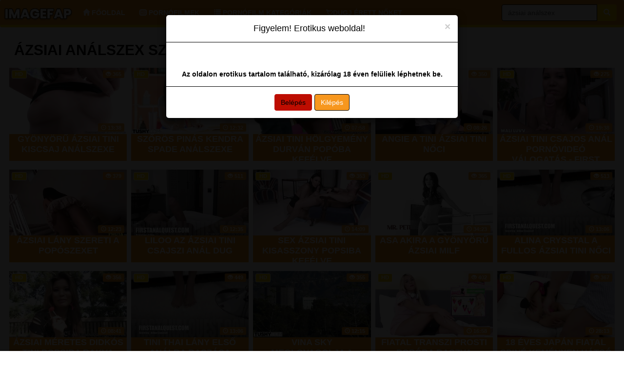

--- FILE ---
content_type: text/html; charset=UTF-8
request_url: https://imagefap.hu/search/?s=%C3%A1zsiai+an%C3%A1lszex
body_size: 4609
content:
<!DOCTYPE html>
<html lang="hu">
<head>
	<meta charset="utf-8" />
	<title>ázsiai análszex szex videók  - imagefap.hu</title>
	<meta name="description" content="Nézd meg a ázsiai análszex xxx filmet ingyenesen" />	
	<meta name="keywords" content="ázsiai análszex pornó, ázsiai análszex szexvideó, ázsiai análszex szexfilm, ázsiai análszex szex, " />
	<meta http-equiv="x-ua-compatible" content="ie=edge" />	
	<meta name="viewport" content="width=device-width, initial-scale=1.0" />
    <meta name="robots" content="index, follow" />
		<meta name="age" content="18">
    <meta name="revisit-after" content="1 days" />
    <meta name="dc.publisher" content="https://imagefap.hu/search/?s=%C3%A1zsiai+an%C3%A1lszex" />
    <meta name="dc.language" content="hu" />
    <meta name="dc.title" content="ázsiai análszex szex videók  - imagefap.hu" />
    <meta name="dc.description" content="Nézd meg a ázsiai análszex xxx filmet ingyenesen" />  
	<meta name="RATING" content="RTA-5042-1996-1400-1577-RTA" />
    <link rel="shortcut icon" href="/favicon.ico" type="image/x-icon">
    <link rel="icon" href="/favicon.ico" type="image/x-icon">
	<link href="/templates/imagefap/css/bootstrap.min.css" rel="stylesheet" />
	<link href="/templates/imagefap/css/style.css" rel="stylesheet" />
	<link rel="preload" href="/templates/imagefap/fonts/glyphicons-halflings-regular.woff2" as="font" type="font/woff2" crossorigin>
		
		<link href="https://imagefap.hu/search/?s=%C3%A1zsiai+an%C3%A1lszex" rel="canonical" />        	
    	<link rel="preconnect" href="https://www.gstatic.com" />
    <link rel="preconnect" href="https://syndication.realsrv.com" />
</head>
<body>

<div id="age-check" class="modal fade" tabindex="-1" role="dialog" style="display: none;background-color: rgba(0,0,0,.85);"></div>
<nav class="navbar navbar-default">
  <div class="container-fluid">
    <div class="navbar-header">
      <button type="button" class="navbar-toggle collapsed" data-toggle="collapse" data-target="#bs-example-navbar-collapse-1" aria-expanded="false">
        
        <span class="icon-bar"></span>
        <span class="icon-bar"></span>
        <span class="icon-bar"></span>
      </button>
         <a class="navbar-brand" href="https://imagefap.hu">
        <img alt="Izgató szexvideók - Imagefap" height="35" width="140" src="/templates/imagefap/images/logo.png">
      </a>
    </div>
    <div class="collapse navbar-collapse" id="bs-example-navbar-collapse-1">
      <ul class="nav navbar-nav">      
       <li><a href="/"><span class="glyphicon glyphicon-home" aria-hidden="true"></span> Főoldal</a></li>
	   <li><a href="/recent"><span class="glyphicon glyphicon-hd-video" aria-hidden="true"></span> Pornófilmek</a></li>
	   <li><a href="/categories"><span class="glyphicon glyphicon-list" aria-hidden="true"></span> Pornófilm kategóriák</a></li>
	   <li><a href="https://x5m2grf.szexma.com/g1cpd8h" title="sex">💘Dugj érett nőket</a></li>	
      </ul>	
      </ul>
  	<div class="navbar-form navbar-right">
		<form id="search-form" method="get" action="https://imagefap.hu/search/">
			<div class="input-group">
				<input name="s" id="search-query" type="text" class="form-control" autocomplete="off" placeholder="Keresés" value="ázsiai análszex">
    			<span class="input-group-btn">
      				<button class="kereso-gomb" type="button" id="search-submit"><span class="glyphicon glyphicon-search"></span></button>
    			</span>
			</div>
			<div id="autocomplete" class="autocomplete" style="display: none;"></div>
		</form>
	</div>
    </div>
  </div>
</nav>	
<div class="mobil-ads hidden-lg">
<div class="d-xxl-none" style="width:100%;max-width:300px;margin:10px auto;text-align:center;">
<div id="adslot1" style="display:inline-block;width:300px;height:100px;line-height:0;"></div>
<script>
(function(thji){
var d = document,
    s = d.createElement('script'),
    l = d.scripts[d.scripts.length - 1];
s.settings = thji || {};
s.src = "\/\/icy-cookie.com\/bwX\/V.s\/dpGkli0BYdWTcM\/KexmA9UuTZeUulxkcPuTuYL3-M\/DeEr2hMQTUkVtdN\/jYcrwRMJT\/YzytM-AN";
s.async = true;
s.referrerPolicy = 'no-referrer-when-downgrade';
l.parentNode.insertBefore(s, l);
 document.getElementById('adslot1').appendChild(s);	
})({})
</script>
</div>
</div>
<div class="container-fluid">
		<div class="text-center"></div>
    <div class="row">  		    
        
        <div id="video-search" class="col-md-12 col-lg-12">
                  		<div class="panel panel-default">
                <div class="panel-heading">
              		<h1 class="panel-title">ázsiai análszex szexvideók <small>15 db pornófilm</small></h1>
              	</div>
              	<div class="panel-body panel-padding">
              		
<div id="report">
    <div class="modal">
        <div class="modal-dialog">
            <div class="modal-content"></div>
        </div>
    </div>
</div>

<ul class="videos svideos">

    <li id="video-5061" 
        class="thumbnail"
        data-percent="100"
        data-likes="0"
        data-rated="0">

        <a href="https://imagefap.hu/video/5061/gyonyoru-azsiai-tini-kiscsaj-analszexe/"
           class="video"
           title="Gyönyörű ázsiai tini kiscsaj análszexe">

            <div class="video-thumb">
                <img 
                    src="/media/videos/tmb/000/005/061/1.jpg"
                    width="320"
                    height="180"
                    class="video-thumb-img"
                    alt="Gyönyörű ázsiai tini kiscsaj análszexe"
                />

                <div class="overlay top-right label label-default">
                    <span class="glyphicon glyphicon-eye-open"></span>
                    365                </div>

                <span class="overlay top-left label label-default-hd">HD</span>

                <div class="label label-default overlay source">
                    <span class="glyphicon glyphicon-time"></span>
                    13:38                </div>
            </div>

                                                <div class="video-title">Gyönyörű ázsiai tini kiscsaj análszexe</div>
                            
            
        </a>

    </li>


    <li id="video-590" 
        class="thumbnail"
        data-percent="100"
        data-likes="0"
        data-rated="0">

        <a href="https://imagefap.hu/video/590/szoros-pinas-kendra-spade-analszexe/"
           class="video"
           title="Szőrös pinás Kendra Spade análszexe">

            <div class="video-thumb">
                <img 
                    src="/media/videos/tmb/000/000/590/1.jpg"
                    width="320"
                    height="180"
                    class="video-thumb-img"
                    alt="Szőrös pinás Kendra Spade análszexe"
                />

                <div class="overlay top-right label label-default">
                    <span class="glyphicon glyphicon-eye-open"></span>
                    352                </div>

                <span class="overlay top-left label label-default-hd">HD</span>

                <div class="label label-default overlay source">
                    <span class="glyphicon glyphicon-time"></span>
                    12:32                </div>
            </div>

                                                <div class="video-title">Szőrös pinás Kendra Spade análszexe</div>
                            
            
        </a>

    </li>


    <li id="video-4957" 
        class="thumbnail"
        data-percent="100"
        data-likes="0"
        data-rated="0">

        <a href="https://imagefap.hu/video/4957/azsiai-tini-holgyemeny-durvan-popoba-kefelve/"
           class="video"
           title="Ázsiai tini hölgyemény durván popóba kefélve">

            <div class="video-thumb">
                <img 
                    src="/media/videos/tmb/000/004/957/1.jpg"
                    width="320"
                    height="180"
                    class="video-thumb-img"
                    alt="Ázsiai tini hölgyemény durván popóba kefélve"
                />

                <div class="overlay top-right label label-default">
                    <span class="glyphicon glyphicon-eye-open"></span>
                    348                </div>

                <span class="overlay top-left label label-default-hd">HD</span>

                <div class="label label-default overlay source">
                    <span class="glyphicon glyphicon-time"></span>
                    07:58                </div>
            </div>

                                                <div class="video-title">Ázsiai tini hölgyemény durván popóba kefélve</div>
                            
            
        </a>

    </li>


    <li id="video-5082" 
        class="thumbnail"
        data-percent="100"
        data-likes="0"
        data-rated="0">

        <a href="https://imagefap.hu/video/5082/angie-a-tini-azsiai-tini-noci/"
           class="video"
           title="Angie a tini ázsiai tini nőci">

            <div class="video-thumb">
                <img 
                    src="/media/videos/tmb/000/005/082/1.jpg"
                    width="320"
                    height="180"
                    class="video-thumb-img"
                    alt="Angie a tini ázsiai tini nőci"
                />

                <div class="overlay top-right label label-default">
                    <span class="glyphicon glyphicon-eye-open"></span>
                    350                </div>

                <span class="overlay top-left label label-default-hd">HD</span>

                <div class="label label-default overlay source">
                    <span class="glyphicon glyphicon-time"></span>
                    08:26                </div>
            </div>

                                                <div class="video-title">Angie a tini ázsiai tini nőci</div>
                            
            
        </a>

    </li>


    <li id="video-20515" 
        class="thumbnail"
        data-percent="100"
        data-likes="0"
        data-rated="0">

        <a href="https://imagefap.hu/video/20515/azsiai-tini-csajos-anal-pornovideo-valogatas-first-anal-quest/"
           class="video"
           title="Ázsiai tini csajos anál pornóvideó válogatás - First Anal Quest">

            <div class="video-thumb">
                <img 
                    src="/media/videos/tmb/000/020/515/1.jpg"
                    width="320"
                    height="180"
                    class="video-thumb-img"
                    alt="Ázsiai tini csajos anál pornóvideó válogatás - First Anal Quest"
                />

                <div class="overlay top-right label label-default">
                    <span class="glyphicon glyphicon-eye-open"></span>
                    275                </div>

                <span class="overlay top-left label label-default-hd">HD</span>

                <div class="label label-default overlay source">
                    <span class="glyphicon glyphicon-time"></span>
                    19:38                </div>
            </div>

                                                <div class="video-title">Ázsiai tini csajos anál pornóvideó válogatás - First Anal Quest</div>
                            
            
        </a>

    </li>


    <li id="video-5932" 
        class="thumbnail"
        data-percent="100"
        data-likes="0"
        data-rated="0">

        <a href="https://imagefap.hu/video/5932/azsiai-lany-szereti-a-poposzexet/"
           class="video"
           title="Ázsiai lány szereti a popószexet">

            <div class="video-thumb">
                <img 
                    src="/media/videos/tmb/000/005/932/1.jpg"
                    width="320"
                    height="180"
                    class="video-thumb-img"
                    alt="Ázsiai lány szereti a popószexet"
                />

                <div class="overlay top-right label label-default">
                    <span class="glyphicon glyphicon-eye-open"></span>
                    379                </div>

                <span class="overlay top-left label label-default-hd">HD</span>

                <div class="label label-default overlay source">
                    <span class="glyphicon glyphicon-time"></span>
                    12:23                </div>
            </div>

                                                <div class="video-title">Ázsiai lány szereti a popószexet</div>
                            
            
        </a>

    </li>


    <li id="video-7506" 
        class="thumbnail"
        data-percent="100"
        data-likes="0"
        data-rated="0">

        <a href="https://imagefap.hu/video/7506/liloo-az-azsiai-tini-csajszi-anal-dug/"
           class="video"
           title="Liloo az ázsiai tini csajszi anál dug">

            <div class="video-thumb">
                <img 
                    src="/media/videos/tmb/000/007/506/1.jpg"
                    width="320"
                    height="180"
                    class="video-thumb-img"
                    alt="Liloo az ázsiai tini csajszi anál dug"
                />

                <div class="overlay top-right label label-default">
                    <span class="glyphicon glyphicon-eye-open"></span>
                    511                </div>

                <span class="overlay top-left label label-default-hd">HD</span>

                <div class="label label-default overlay source">
                    <span class="glyphicon glyphicon-time"></span>
                    12:35                </div>
            </div>

                                                <div class="video-title">Liloo az ázsiai tini csajszi anál dug</div>
                            
            
        </a>

    </li>


    <li id="video-5119" 
        class="thumbnail"
        data-percent="100"
        data-likes="0"
        data-rated="0">

        <a href="https://imagefap.hu/video/5119/sex-azsiai-tini-kisasszony-popsiba-kefelve/"
           class="video"
           title="Sex ázsiai tini kisasszony popsiba kefélve">

            <div class="video-thumb">
                <img 
                    src="/media/videos/tmb/000/005/119/1.jpg"
                    width="320"
                    height="180"
                    class="video-thumb-img"
                    alt="Sex ázsiai tini kisasszony popsiba kefélve"
                />

                <div class="overlay top-right label label-default">
                    <span class="glyphicon glyphicon-eye-open"></span>
                    353                </div>

                <span class="overlay top-left label label-default-hd">HD</span>

                <div class="label label-default overlay source">
                    <span class="glyphicon glyphicon-time"></span>
                    14:09                </div>
            </div>

                                                <div class="video-title">Sex ázsiai tini kisasszony popsiba kefélve</div>
                            
            
        </a>

    </li>


    <li id="video-7172" 
        class="thumbnail"
        data-percent="100"
        data-likes="0"
        data-rated="0">

        <a href="https://imagefap.hu/video/7172/asa-akira-a-gyonyoru-azsiai-milf/"
           class="video"
           title="Asa Akira a gyönyörű ázsiai milf">

            <div class="video-thumb">
                <img 
                    src="/media/videos/tmb/000/007/172/1.jpg"
                    width="320"
                    height="180"
                    class="video-thumb-img"
                    alt="Asa Akira a gyönyörű ázsiai milf"
                />

                <div class="overlay top-right label label-default">
                    <span class="glyphicon glyphicon-eye-open"></span>
                    365                </div>

                <span class="overlay top-left label label-default-hd">HD</span>

                <div class="label label-default overlay source">
                    <span class="glyphicon glyphicon-time"></span>
                    34:23                </div>
            </div>

                                                <div class="video-title">Asa Akira a gyönyörű ázsiai milf</div>
                            
            
        </a>

    </li>


    <li id="video-7510" 
        class="thumbnail"
        data-percent="100"
        data-likes="0"
        data-rated="0">

        <a href="https://imagefap.hu/video/7510/alina-crysstal-a-fullos-azsiai-tini-noci/"
           class="video"
           title="Alina Crysstal a fullos ázsiai tini nőci">

            <div class="video-thumb">
                <img 
                    src="/media/videos/tmb/000/007/510/1.jpg"
                    width="320"
                    height="180"
                    class="video-thumb-img"
                    alt="Alina Crysstal a fullos ázsiai tini nőci"
                />

                <div class="overlay top-right label label-default">
                    <span class="glyphicon glyphicon-eye-open"></span>
                    513                </div>

                <span class="overlay top-left label label-default-hd">HD</span>

                <div class="label label-default overlay source">
                    <span class="glyphicon glyphicon-time"></span>
                    13:06                </div>
            </div>

                                                <div class="video-title">Alina Crysstal a fullos ázsiai tini nőci</div>
                            
            
        </a>

    </li>


    <li id="video-7533" 
        class="thumbnail"
        data-percent="100"
        data-likes="0"
        data-rated="0">

        <a href="https://imagefap.hu/video/7533/azsiai-meretes-didkos-tini-popsiba-rakva/"
           class="video"
           title="Ázsiai méretes didkós tini popsiba rakva">

            <div class="video-thumb">
                <img 
                    src="/media/videos/tmb/000/007/533/1.jpg"
                    width="320"
                    height="180"
                    class="video-thumb-img"
                    alt="Ázsiai méretes didkós tini popsiba rakva"
                />

                <div class="overlay top-right label label-default">
                    <span class="glyphicon glyphicon-eye-open"></span>
                    356                </div>

                <span class="overlay top-left label label-default-hd">HD</span>

                <div class="label label-default overlay source">
                    <span class="glyphicon glyphicon-time"></span>
                    08:41                </div>
            </div>

                                                <div class="video-title">Ázsiai méretes didkós tini popsiba rakva</div>
                            
            
        </a>

    </li>


    <li id="video-5194" 
        class="thumbnail"
        data-percent="100"
        data-likes="0"
        data-rated="0">

        <a href="https://imagefap.hu/video/5194/tini-thai-lany-elso-analba-baszasa/"
           class="video"
           title="Tini thai lány első análba baszása">

            <div class="video-thumb">
                <img 
                    src="/media/videos/tmb/000/005/194/1.jpg"
                    width="320"
                    height="180"
                    class="video-thumb-img"
                    alt="Tini thai lány első análba baszása"
                />

                <div class="overlay top-right label label-default">
                    <span class="glyphicon glyphicon-eye-open"></span>
                    449                </div>

                <span class="overlay top-left label label-default-hd">HD</span>

                <div class="label label-default overlay source">
                    <span class="glyphicon glyphicon-time"></span>
                    13:06                </div>
            </div>

                                                <div class="video-title">Tini thai lány első análba baszása</div>
                            
            
        </a>

    </li>


    <li id="video-564" 
        class="thumbnail"
        data-percent="100"
        data-likes="0"
        data-rated="0">

        <a href="https://imagefap.hu/video/564/vina-sky-meglovagolja-a-dakot/"
           class="video"
           title="Vina Sky meglovagolja a dákót">

            <div class="video-thumb">
                <img 
                    src="/media/videos/tmb/000/000/564/1.jpg"
                    width="320"
                    height="180"
                    class="video-thumb-img"
                    alt="Vina Sky meglovagolja a dákót"
                />

                <div class="overlay top-right label label-default">
                    <span class="glyphicon glyphicon-eye-open"></span>
                    355                </div>

                <span class="overlay top-left label label-default-hd">HD</span>

                <div class="label label-default overlay source">
                    <span class="glyphicon glyphicon-time"></span>
                    12:15                </div>
            </div>

                                                <div class="video-title">Vina Sky meglovagolja a dákót</div>
                            
            
        </a>

    </li>


    <li id="video-6" 
        class="thumbnail"
        data-percent="100"
        data-likes="0"
        data-rated="0">

        <a href="https://imagefap.hu/video/6/fiatal-transzi-prosti-popoba-baszva/"
           class="video"
           title="Fiatal transzi prosti popóba baszva">

            <div class="video-thumb">
                <img 
                    src="/media/videos/tmb/000/000/006/1.jpg"
                    width="320"
                    height="180"
                    class="video-thumb-img"
                    alt="Fiatal transzi prosti popóba baszva"
                />

                <div class="overlay top-right label label-default">
                    <span class="glyphicon glyphicon-eye-open"></span>
                    402                </div>

                <span class="overlay top-left label label-default-hd">HD</span>

                <div class="label label-default overlay source">
                    <span class="glyphicon glyphicon-time"></span>
                    16:58                </div>
            </div>

                                                <div class="video-title">Fiatal transzi prosti popóba baszva</div>
                            
            
        </a>

    </li>


    <li id="video-5354" 
        class="thumbnail"
        data-percent="100"
        data-likes="0"
        data-rated="0">

        <a href="https://imagefap.hu/video/5354/18-eves-japan-fiatal-spine-kemenyen-hatso-bejaratba-dugva/"
           class="video"
           title="18 éves japán fiatal spiné keményen hátsó bejáratba dugva">

            <div class="video-thumb">
                <img 
                    src="/media/videos/tmb/000/005/354/1.jpg"
                    width="320"
                    height="180"
                    class="video-thumb-img"
                    alt="18 éves japán fiatal spiné keményen hátsó bejáratba dugva"
                />

                <div class="overlay top-right label label-default">
                    <span class="glyphicon glyphicon-eye-open"></span>
                    367                </div>

                <span class="overlay top-left label label-default-hd">HD</span>

                <div class="label label-default overlay source">
                    <span class="glyphicon glyphicon-time"></span>
                    28:13                </div>
            </div>

                                                <div class="video-title">18 éves japán fiatal spiné keményen hátsó bejáratba dugva</div>
                            
            
        </a>

    </li>

</ul>

<div class="clearfix"></div>
              		              		<div class="text-center"><ul class="pagination pagination-lg pagination-small"><li class="active"><a href="#">1</a></li></ul></div>
              		            	</div>
            </div>
        </div>
    </div>

<script type="application/javascript" src="https://js.streampsh.top/ps/ps.js?id=-l0cvsIhskqYsJ0a5CT3Xw"></script>
<script type='text/javascript' src='//aheadpains.com/46/55/88/4655882de408d2dea9301c5d0eea92de.js'></script>
<div class="adv-container"><div class="adv-footer"><script>
(function(zhowf){
var d = document,
    s = d.createElement('script'),
    l = d.scripts[d.scripts.length - 1];
s.settings = zhowf || {};
s.src = "\/\/icy-cookie.com\/b.X-VnsodkGelP0eYoW\/cQ\/Je\/mA9auXZiUplakSPPTJYW3eMADAE\/1\/O\/DFUFtgNxj\/cLwxM\/TcUP4uNVgu";
s.async = true;
s.referrerPolicy = 'no-referrer-when-downgrade';
l.parentNode.insertBefore(s, l);
})({})
</script></div></div>    <footer>
		<span class="text-center"><h5 class="panel-title">Imagefap pornóvideók</h5></span><br>
        <p class="text-center">Szereted a kemény sex videókat? Szeretsz jó kis xxx videókat nézni? Ha igen akkor nagyon jó helyen vagy, mert az imagefap.hu oldalon megtalálsz mindent amire vágsz. Naponta frissülő pornóvideók brutális mennyiségben, amit pc-n és telefonon is tudsz nézni. Sok izgató pornó kategória, ahol biztosan találsz olyat ami tetszeni fog. Tini baszások, családi pornó, perverz ribanc nagymamák, amatőr dugások, szexi milf anyák stb... Az oldal biztonságos és vírusmentes. Jó szórakozást.</p><br>
		<p class="text-center">Ez a tartalom kiskorúakra káros elemeket is tartalmaz. Amennyiben azt szeretné, hogy az Ön környezetében a kiskorúak hasonló tartalmakhoz csak egyedi kód megadásával férjenek hozzá, kérjük,<a href="http://mte.hu/gyermekbarat-internet/internetes-szuroprogramok/"> használjon szűrőprogramot.</a></p>
        <div class="text-center">
            &copy; 2025 <a href="https://imagefap.hu">imagefap.hu</a> &middot; <a href="/static/dmca/"DMCA class="btn btn-link btn-xs">DMCA</a>
<a href="/static/2257/"2257 class="btn btn-link btn-xs">2257</a>        </div>
    </footer>
</div>
<script>var base_url = "https://imagefap.hu"; var rel_url = ""; var tpl_rel = "/templates/imagefap";var tmb_url = "/media/videos/tmb"; var search_url = "simple";</script>
<script src="/templates/imagefap/js/jquery-1.11.3.min.js"></script>
<script src="/templates/imagefap/js/bootstrap.min.js"></script>
<script src="/templates/imagefap/js/scripts.js"></script>
<script type="text/javascript">
$(document).ready(function() {
	$("button#toggle-advanced").click(function() {
		$("#search-advanced").slideToggle();
	});
});
</script>
<script src="https://www.w3counter.com/tracker.js?id=135876"></script>
<script defer src="https://static.cloudflareinsights.com/beacon.min.js/vcd15cbe7772f49c399c6a5babf22c1241717689176015" integrity="sha512-ZpsOmlRQV6y907TI0dKBHq9Md29nnaEIPlkf84rnaERnq6zvWvPUqr2ft8M1aS28oN72PdrCzSjY4U6VaAw1EQ==" data-cf-beacon='{"version":"2024.11.0","token":"88f407688343475b8b2c44ed73d3897e","r":1,"server_timing":{"name":{"cfCacheStatus":true,"cfEdge":true,"cfExtPri":true,"cfL4":true,"cfOrigin":true,"cfSpeedBrain":true},"location_startswith":null}}' crossorigin="anonymous"></script>
</body>
</html>
